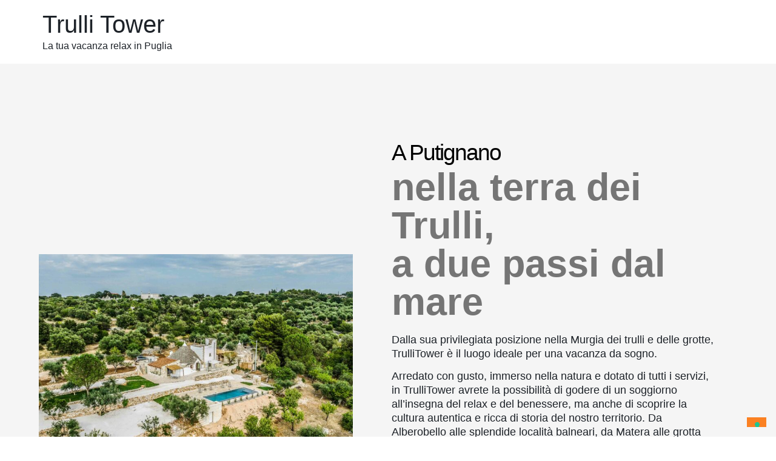

--- FILE ---
content_type: text/html; charset=UTF-8
request_url: https://trullitower.com/
body_size: 11987
content:
<!doctype html>
<html lang="it-IT" prefix="og: https://ogp.me/ns#">
<head>
	<meta charset="UTF-8">
	<meta name="viewport" content="width=device-width, initial-scale=1">
	<link rel="profile" href="https://gmpg.org/xfn/11">
				<script type="text/javascript" class="_iub_cs_skip">
				var _iub = _iub || {};
				_iub.csConfiguration = _iub.csConfiguration || {};
				_iub.csConfiguration.siteId = "3599115";
				_iub.csConfiguration.cookiePolicyId = "20240453";
							</script>
			<script class="_iub_cs_skip" src="https://cs.iubenda.com/autoblocking/3599115.js" fetchpriority="low"></script>
			
<!-- Ottimizzazione per i motori di ricerca di Rank Math - https://rankmath.com/ -->
<title>Trulli Tower - Villa per Vacanze in Puglia</title>
<meta name="description" content="Stai cercando una villa per vacanze in Puglia ? Trulli Tower, a Putignano è la soluzione ideale: 6 posti letto, piscina, giardino, a soli 30 minuti da Bari"/>
<meta name="robots" content="index, follow, max-snippet:-1, max-video-preview:-1, max-image-preview:large"/>
<link rel="canonical" href="https://trullitower.com" />
<meta property="og:locale" content="it_IT" />
<meta property="og:type" content="website" />
<meta property="og:title" content="Trulli Tower - Villa per Vacanze in Puglia" />
<meta property="og:description" content="Stai cercando una villa per vacanze in Puglia ? Trulli Tower, a Putignano è la soluzione ideale: 6 posti letto, piscina, giardino, a soli 30 minuti da Bari" />
<meta property="og:url" content="https://trullitower.com" />
<meta property="og:site_name" content="Trulli Tower" />
<meta property="og:updated_time" content="2025-03-07T11:03:57+02:00" />
<meta property="og:image" content="https://trullitower.com/wp-content/uploads/2022/08/trulli-tower-58-1024x683.jpg" />
<meta property="og:image:secure_url" content="https://trullitower.com/wp-content/uploads/2022/08/trulli-tower-58-1024x683.jpg" />
<meta property="og:image:width" content="800" />
<meta property="og:image:height" content="534" />
<meta property="og:image:alt" content="villa vacanze in puglia" />
<meta property="og:image:type" content="image/jpeg" />
<meta property="article:published_time" content="2022-06-21T16:15:43+02:00" />
<meta property="article:modified_time" content="2025-03-07T11:03:57+02:00" />
<meta name="twitter:card" content="summary_large_image" />
<meta name="twitter:title" content="Trulli Tower - Villa per Vacanze in Puglia" />
<meta name="twitter:description" content="Stai cercando una villa per vacanze in Puglia ? Trulli Tower, a Putignano è la soluzione ideale: 6 posti letto, piscina, giardino, a soli 30 minuti da Bari" />
<meta name="twitter:image" content="https://trullitower.com/wp-content/uploads/2022/08/trulli-tower-58-1024x683.jpg" />
<meta name="twitter:label1" content="Scritto da" />
<meta name="twitter:data1" content="Marco Mascellini" />
<meta name="twitter:label2" content="Tempo di lettura" />
<meta name="twitter:data2" content="1 minuto" />
<script type="application/ld+json" class="rank-math-schema">{"@context":"https://schema.org","@graph":[{"@type":["Hotel","Organization"],"@id":"https://trullitower.com/#organization","name":"Trulli Tower","url":"https://trullitower.com","logo":{"@type":"ImageObject","@id":"https://trullitower.com/#logo","url":"http://trullitower.com/wp-content/uploads/2022/08/Senza-titolo-1.png","contentUrl":"http://trullitower.com/wp-content/uploads/2022/08/Senza-titolo-1.png","caption":"Trulli Tower","inLanguage":"it-IT","width":"2000","height":"900"},"openingHours":["Monday,Tuesday,Wednesday,Thursday,Friday,Saturday,Sunday 09:00-17:00"],"image":{"@id":"https://trullitower.com/#logo"}},{"@type":"WebSite","@id":"https://trullitower.com/#website","url":"https://trullitower.com","name":"Trulli Tower","publisher":{"@id":"https://trullitower.com/#organization"},"inLanguage":"it-IT","potentialAction":{"@type":"SearchAction","target":"https://trullitower.com/?s={search_term_string}","query-input":"required name=search_term_string"}},{"@type":"ImageObject","@id":"http://trullitower.com/wp-content/uploads/2022/08/trulli-tower-50-768x512.jpg","url":"http://trullitower.com/wp-content/uploads/2022/08/trulli-tower-50-768x512.jpg","width":"200","height":"200","inLanguage":"it-IT"},{"@type":"WebPage","@id":"https://trullitower.com#webpage","url":"https://trullitower.com","name":"Trulli Tower - Villa per Vacanze in Puglia","datePublished":"2022-06-21T16:15:43+02:00","dateModified":"2025-03-07T11:03:57+02:00","about":{"@id":"https://trullitower.com/#organization"},"isPartOf":{"@id":"https://trullitower.com/#website"},"primaryImageOfPage":{"@id":"http://trullitower.com/wp-content/uploads/2022/08/trulli-tower-50-768x512.jpg"},"inLanguage":"it-IT"},{"@type":"Person","@id":"https://trullitower.com/author/marcomascellini","name":"Marco Mascellini","url":"https://trullitower.com/author/marcomascellini","image":{"@type":"ImageObject","@id":"https://secure.gravatar.com/avatar/b1fe85ce00aa18f829483beb3f49ebf95c1e4823a0127abf95a30d1ea088df25?s=96&amp;d=mm&amp;r=g","url":"https://secure.gravatar.com/avatar/b1fe85ce00aa18f829483beb3f49ebf95c1e4823a0127abf95a30d1ea088df25?s=96&amp;d=mm&amp;r=g","caption":"Marco Mascellini","inLanguage":"it-IT"},"worksFor":{"@id":"https://trullitower.com/#organization"}},{"@type":"Article","headline":"Trulli Tower - Villa per Vacanze in Puglia","keywords":"villa vacanze in puglia","datePublished":"2022-06-21T16:15:43+02:00","dateModified":"2025-03-07T11:03:57+02:00","author":{"@id":"https://trullitower.com/author/marcomascellini","name":"Marco Mascellini"},"publisher":{"@id":"https://trullitower.com/#organization"},"description":"Stai cercando una villa per vacanze in Puglia ? Trulli Tower, a Putignano \u00e8 la soluzione ideale: 6 posti letto, piscina, giardino, a soli 30 minuti da Bari","name":"Trulli Tower - Villa per Vacanze in Puglia","@id":"https://trullitower.com#richSnippet","isPartOf":{"@id":"https://trullitower.com#webpage"},"image":{"@id":"http://trullitower.com/wp-content/uploads/2022/08/trulli-tower-50-768x512.jpg"},"inLanguage":"it-IT","mainEntityOfPage":{"@id":"https://trullitower.com#webpage"}}]}</script>
<!-- /Rank Math WordPress SEO plugin -->

<link rel='dns-prefetch' href='//cdn.iubenda.com' />
<link rel='dns-prefetch' href='//www.googletagmanager.com' />
<link rel="alternate" type="application/rss+xml" title="Trulli Tower &raquo; Feed" href="https://trullitower.com/?feed=rss2" />
<link rel="alternate" type="application/rss+xml" title="Trulli Tower &raquo; Feed dei commenti" href="https://trullitower.com/?feed=comments-rss2" />
<link rel="alternate" title="oEmbed (JSON)" type="application/json+oembed" href="https://trullitower.com/index.php?rest_route=%2Foembed%2F1.0%2Fembed&#038;url=https%3A%2F%2Ftrullitower.com%2F" />
<link rel="alternate" title="oEmbed (XML)" type="text/xml+oembed" href="https://trullitower.com/index.php?rest_route=%2Foembed%2F1.0%2Fembed&#038;url=https%3A%2F%2Ftrullitower.com%2F&#038;format=xml" />
<style id='wp-img-auto-sizes-contain-inline-css'>
img:is([sizes=auto i],[sizes^="auto," i]){contain-intrinsic-size:3000px 1500px}
/*# sourceURL=wp-img-auto-sizes-contain-inline-css */
</style>
<style id='wp-emoji-styles-inline-css'>

	img.wp-smiley, img.emoji {
		display: inline !important;
		border: none !important;
		box-shadow: none !important;
		height: 1em !important;
		width: 1em !important;
		margin: 0 0.07em !important;
		vertical-align: -0.1em !important;
		background: none !important;
		padding: 0 !important;
	}
/*# sourceURL=wp-emoji-styles-inline-css */
</style>
<link rel="stylesheet" href="https://trullitower.com/wp-content/cache/minify/920a0.css" media="all" />























<script  type="text/javascript" class=" _iub_cs_skip" id="iubenda-head-inline-scripts-0">
var _iub = _iub || [];
            _iub.csConfiguration ={"floatingPreferencesButtonDisplay":"bottom-right","lang":"it","siteId":"3599115","cookiePolicyId":"20240453","whitelabel":false,"banner":{"closeButtonDisplay":false,"listPurposes":true,"explicitWithdrawal":true,"rejectButtonDisplay":true,"acceptButtonDisplay":true,"customizeButtonDisplay":true,"position":"bottom","style":"light","textColor":"#000000","backgroundColor":"#FFFFFF","customizeButtonCaptionColor":"#4D4D4D","customizeButtonColor":"#DADADA"},"perPurposeConsent":true,"googleAdditionalConsentMode":true}; 
//# sourceURL=iubenda-head-inline-scripts-0
</script>
<script  type="text/javascript" charset="UTF-8" async="" class=" _iub_cs_skip" src="//cdn.iubenda.com/cs/iubenda_cs.js?ver=3.12.5" id="iubenda-head-scripts-0-js"></script>

<!-- Snippet del tag Google (gtag.js) aggiunto da Site Kit -->
<!-- Snippet Google Analytics aggiunto da Site Kit -->
<script src="https://www.googletagmanager.com/gtag/js?id=G-YLR04CWE44" id="google_gtagjs-js" async></script>
<script id="google_gtagjs-js-after">
window.dataLayer = window.dataLayer || [];function gtag(){dataLayer.push(arguments);}
gtag("set","linker",{"domains":["trullitower.com"]});
gtag("js", new Date());
gtag("set", "developer_id.dZTNiMT", true);
gtag("config", "G-YLR04CWE44");
//# sourceURL=google_gtagjs-js-after
</script>
<script src="https://trullitower.com/wp-content/cache/minify/818c0.js"></script>


<link rel="https://api.w.org/" href="https://trullitower.com/index.php?rest_route=/" /><link rel="alternate" title="JSON" type="application/json" href="https://trullitower.com/index.php?rest_route=/wp/v2/pages/10" /><link rel="EditURI" type="application/rsd+xml" title="RSD" href="https://trullitower.com/xmlrpc.php?rsd" />
<meta name="generator" content="WordPress 6.9" />
<link rel='shortlink' href='https://trullitower.com/' />
<meta name="generator" content="Site Kit by Google 1.170.0" /><meta name="google-site-verification" content="tMfvVFmGmZ_IQBLSLQVSMufh8Vj-DoGYik2DHwbSTpY"><meta name="google-site-verification" content="5Y75p0g58VVNuuQumAZ2ZSLaJDVNlRHrPI003WVphV8"><meta name="generator" content="Elementor 3.30.4; features: additional_custom_breakpoints; settings: css_print_method-external, google_font-enabled, font_display-auto">
			<style>
				.e-con.e-parent:nth-of-type(n+4):not(.e-lazyloaded):not(.e-no-lazyload),
				.e-con.e-parent:nth-of-type(n+4):not(.e-lazyloaded):not(.e-no-lazyload) * {
					background-image: none !important;
				}
				@media screen and (max-height: 1024px) {
					.e-con.e-parent:nth-of-type(n+3):not(.e-lazyloaded):not(.e-no-lazyload),
					.e-con.e-parent:nth-of-type(n+3):not(.e-lazyloaded):not(.e-no-lazyload) * {
						background-image: none !important;
					}
				}
				@media screen and (max-height: 640px) {
					.e-con.e-parent:nth-of-type(n+2):not(.e-lazyloaded):not(.e-no-lazyload),
					.e-con.e-parent:nth-of-type(n+2):not(.e-lazyloaded):not(.e-no-lazyload) * {
						background-image: none !important;
					}
				}
			</style>
			<style id='global-styles-inline-css'>
:root{--wp--preset--aspect-ratio--square: 1;--wp--preset--aspect-ratio--4-3: 4/3;--wp--preset--aspect-ratio--3-4: 3/4;--wp--preset--aspect-ratio--3-2: 3/2;--wp--preset--aspect-ratio--2-3: 2/3;--wp--preset--aspect-ratio--16-9: 16/9;--wp--preset--aspect-ratio--9-16: 9/16;--wp--preset--color--black: #000000;--wp--preset--color--cyan-bluish-gray: #abb8c3;--wp--preset--color--white: #ffffff;--wp--preset--color--pale-pink: #f78da7;--wp--preset--color--vivid-red: #cf2e2e;--wp--preset--color--luminous-vivid-orange: #ff6900;--wp--preset--color--luminous-vivid-amber: #fcb900;--wp--preset--color--light-green-cyan: #7bdcb5;--wp--preset--color--vivid-green-cyan: #00d084;--wp--preset--color--pale-cyan-blue: #8ed1fc;--wp--preset--color--vivid-cyan-blue: #0693e3;--wp--preset--color--vivid-purple: #9b51e0;--wp--preset--gradient--vivid-cyan-blue-to-vivid-purple: linear-gradient(135deg,rgb(6,147,227) 0%,rgb(155,81,224) 100%);--wp--preset--gradient--light-green-cyan-to-vivid-green-cyan: linear-gradient(135deg,rgb(122,220,180) 0%,rgb(0,208,130) 100%);--wp--preset--gradient--luminous-vivid-amber-to-luminous-vivid-orange: linear-gradient(135deg,rgb(252,185,0) 0%,rgb(255,105,0) 100%);--wp--preset--gradient--luminous-vivid-orange-to-vivid-red: linear-gradient(135deg,rgb(255,105,0) 0%,rgb(207,46,46) 100%);--wp--preset--gradient--very-light-gray-to-cyan-bluish-gray: linear-gradient(135deg,rgb(238,238,238) 0%,rgb(169,184,195) 100%);--wp--preset--gradient--cool-to-warm-spectrum: linear-gradient(135deg,rgb(74,234,220) 0%,rgb(151,120,209) 20%,rgb(207,42,186) 40%,rgb(238,44,130) 60%,rgb(251,105,98) 80%,rgb(254,248,76) 100%);--wp--preset--gradient--blush-light-purple: linear-gradient(135deg,rgb(255,206,236) 0%,rgb(152,150,240) 100%);--wp--preset--gradient--blush-bordeaux: linear-gradient(135deg,rgb(254,205,165) 0%,rgb(254,45,45) 50%,rgb(107,0,62) 100%);--wp--preset--gradient--luminous-dusk: linear-gradient(135deg,rgb(255,203,112) 0%,rgb(199,81,192) 50%,rgb(65,88,208) 100%);--wp--preset--gradient--pale-ocean: linear-gradient(135deg,rgb(255,245,203) 0%,rgb(182,227,212) 50%,rgb(51,167,181) 100%);--wp--preset--gradient--electric-grass: linear-gradient(135deg,rgb(202,248,128) 0%,rgb(113,206,126) 100%);--wp--preset--gradient--midnight: linear-gradient(135deg,rgb(2,3,129) 0%,rgb(40,116,252) 100%);--wp--preset--font-size--small: 13px;--wp--preset--font-size--medium: 20px;--wp--preset--font-size--large: 36px;--wp--preset--font-size--x-large: 42px;--wp--preset--spacing--20: 0.44rem;--wp--preset--spacing--30: 0.67rem;--wp--preset--spacing--40: 1rem;--wp--preset--spacing--50: 1.5rem;--wp--preset--spacing--60: 2.25rem;--wp--preset--spacing--70: 3.38rem;--wp--preset--spacing--80: 5.06rem;--wp--preset--shadow--natural: 6px 6px 9px rgba(0, 0, 0, 0.2);--wp--preset--shadow--deep: 12px 12px 50px rgba(0, 0, 0, 0.4);--wp--preset--shadow--sharp: 6px 6px 0px rgba(0, 0, 0, 0.2);--wp--preset--shadow--outlined: 6px 6px 0px -3px rgb(255, 255, 255), 6px 6px rgb(0, 0, 0);--wp--preset--shadow--crisp: 6px 6px 0px rgb(0, 0, 0);}:root { --wp--style--global--content-size: 800px;--wp--style--global--wide-size: 1200px; }:where(body) { margin: 0; }.wp-site-blocks > .alignleft { float: left; margin-right: 2em; }.wp-site-blocks > .alignright { float: right; margin-left: 2em; }.wp-site-blocks > .aligncenter { justify-content: center; margin-left: auto; margin-right: auto; }:where(.wp-site-blocks) > * { margin-block-start: 24px; margin-block-end: 0; }:where(.wp-site-blocks) > :first-child { margin-block-start: 0; }:where(.wp-site-blocks) > :last-child { margin-block-end: 0; }:root { --wp--style--block-gap: 24px; }:root :where(.is-layout-flow) > :first-child{margin-block-start: 0;}:root :where(.is-layout-flow) > :last-child{margin-block-end: 0;}:root :where(.is-layout-flow) > *{margin-block-start: 24px;margin-block-end: 0;}:root :where(.is-layout-constrained) > :first-child{margin-block-start: 0;}:root :where(.is-layout-constrained) > :last-child{margin-block-end: 0;}:root :where(.is-layout-constrained) > *{margin-block-start: 24px;margin-block-end: 0;}:root :where(.is-layout-flex){gap: 24px;}:root :where(.is-layout-grid){gap: 24px;}.is-layout-flow > .alignleft{float: left;margin-inline-start: 0;margin-inline-end: 2em;}.is-layout-flow > .alignright{float: right;margin-inline-start: 2em;margin-inline-end: 0;}.is-layout-flow > .aligncenter{margin-left: auto !important;margin-right: auto !important;}.is-layout-constrained > .alignleft{float: left;margin-inline-start: 0;margin-inline-end: 2em;}.is-layout-constrained > .alignright{float: right;margin-inline-start: 2em;margin-inline-end: 0;}.is-layout-constrained > .aligncenter{margin-left: auto !important;margin-right: auto !important;}.is-layout-constrained > :where(:not(.alignleft):not(.alignright):not(.alignfull)){max-width: var(--wp--style--global--content-size);margin-left: auto !important;margin-right: auto !important;}.is-layout-constrained > .alignwide{max-width: var(--wp--style--global--wide-size);}body .is-layout-flex{display: flex;}.is-layout-flex{flex-wrap: wrap;align-items: center;}.is-layout-flex > :is(*, div){margin: 0;}body .is-layout-grid{display: grid;}.is-layout-grid > :is(*, div){margin: 0;}body{padding-top: 0px;padding-right: 0px;padding-bottom: 0px;padding-left: 0px;}a:where(:not(.wp-element-button)){text-decoration: underline;}:root :where(.wp-element-button, .wp-block-button__link){background-color: #32373c;border-width: 0;color: #fff;font-family: inherit;font-size: inherit;font-style: inherit;font-weight: inherit;letter-spacing: inherit;line-height: inherit;padding-top: calc(0.667em + 2px);padding-right: calc(1.333em + 2px);padding-bottom: calc(0.667em + 2px);padding-left: calc(1.333em + 2px);text-decoration: none;text-transform: inherit;}.has-black-color{color: var(--wp--preset--color--black) !important;}.has-cyan-bluish-gray-color{color: var(--wp--preset--color--cyan-bluish-gray) !important;}.has-white-color{color: var(--wp--preset--color--white) !important;}.has-pale-pink-color{color: var(--wp--preset--color--pale-pink) !important;}.has-vivid-red-color{color: var(--wp--preset--color--vivid-red) !important;}.has-luminous-vivid-orange-color{color: var(--wp--preset--color--luminous-vivid-orange) !important;}.has-luminous-vivid-amber-color{color: var(--wp--preset--color--luminous-vivid-amber) !important;}.has-light-green-cyan-color{color: var(--wp--preset--color--light-green-cyan) !important;}.has-vivid-green-cyan-color{color: var(--wp--preset--color--vivid-green-cyan) !important;}.has-pale-cyan-blue-color{color: var(--wp--preset--color--pale-cyan-blue) !important;}.has-vivid-cyan-blue-color{color: var(--wp--preset--color--vivid-cyan-blue) !important;}.has-vivid-purple-color{color: var(--wp--preset--color--vivid-purple) !important;}.has-black-background-color{background-color: var(--wp--preset--color--black) !important;}.has-cyan-bluish-gray-background-color{background-color: var(--wp--preset--color--cyan-bluish-gray) !important;}.has-white-background-color{background-color: var(--wp--preset--color--white) !important;}.has-pale-pink-background-color{background-color: var(--wp--preset--color--pale-pink) !important;}.has-vivid-red-background-color{background-color: var(--wp--preset--color--vivid-red) !important;}.has-luminous-vivid-orange-background-color{background-color: var(--wp--preset--color--luminous-vivid-orange) !important;}.has-luminous-vivid-amber-background-color{background-color: var(--wp--preset--color--luminous-vivid-amber) !important;}.has-light-green-cyan-background-color{background-color: var(--wp--preset--color--light-green-cyan) !important;}.has-vivid-green-cyan-background-color{background-color: var(--wp--preset--color--vivid-green-cyan) !important;}.has-pale-cyan-blue-background-color{background-color: var(--wp--preset--color--pale-cyan-blue) !important;}.has-vivid-cyan-blue-background-color{background-color: var(--wp--preset--color--vivid-cyan-blue) !important;}.has-vivid-purple-background-color{background-color: var(--wp--preset--color--vivid-purple) !important;}.has-black-border-color{border-color: var(--wp--preset--color--black) !important;}.has-cyan-bluish-gray-border-color{border-color: var(--wp--preset--color--cyan-bluish-gray) !important;}.has-white-border-color{border-color: var(--wp--preset--color--white) !important;}.has-pale-pink-border-color{border-color: var(--wp--preset--color--pale-pink) !important;}.has-vivid-red-border-color{border-color: var(--wp--preset--color--vivid-red) !important;}.has-luminous-vivid-orange-border-color{border-color: var(--wp--preset--color--luminous-vivid-orange) !important;}.has-luminous-vivid-amber-border-color{border-color: var(--wp--preset--color--luminous-vivid-amber) !important;}.has-light-green-cyan-border-color{border-color: var(--wp--preset--color--light-green-cyan) !important;}.has-vivid-green-cyan-border-color{border-color: var(--wp--preset--color--vivid-green-cyan) !important;}.has-pale-cyan-blue-border-color{border-color: var(--wp--preset--color--pale-cyan-blue) !important;}.has-vivid-cyan-blue-border-color{border-color: var(--wp--preset--color--vivid-cyan-blue) !important;}.has-vivid-purple-border-color{border-color: var(--wp--preset--color--vivid-purple) !important;}.has-vivid-cyan-blue-to-vivid-purple-gradient-background{background: var(--wp--preset--gradient--vivid-cyan-blue-to-vivid-purple) !important;}.has-light-green-cyan-to-vivid-green-cyan-gradient-background{background: var(--wp--preset--gradient--light-green-cyan-to-vivid-green-cyan) !important;}.has-luminous-vivid-amber-to-luminous-vivid-orange-gradient-background{background: var(--wp--preset--gradient--luminous-vivid-amber-to-luminous-vivid-orange) !important;}.has-luminous-vivid-orange-to-vivid-red-gradient-background{background: var(--wp--preset--gradient--luminous-vivid-orange-to-vivid-red) !important;}.has-very-light-gray-to-cyan-bluish-gray-gradient-background{background: var(--wp--preset--gradient--very-light-gray-to-cyan-bluish-gray) !important;}.has-cool-to-warm-spectrum-gradient-background{background: var(--wp--preset--gradient--cool-to-warm-spectrum) !important;}.has-blush-light-purple-gradient-background{background: var(--wp--preset--gradient--blush-light-purple) !important;}.has-blush-bordeaux-gradient-background{background: var(--wp--preset--gradient--blush-bordeaux) !important;}.has-luminous-dusk-gradient-background{background: var(--wp--preset--gradient--luminous-dusk) !important;}.has-pale-ocean-gradient-background{background: var(--wp--preset--gradient--pale-ocean) !important;}.has-electric-grass-gradient-background{background: var(--wp--preset--gradient--electric-grass) !important;}.has-midnight-gradient-background{background: var(--wp--preset--gradient--midnight) !important;}.has-small-font-size{font-size: var(--wp--preset--font-size--small) !important;}.has-medium-font-size{font-size: var(--wp--preset--font-size--medium) !important;}.has-large-font-size{font-size: var(--wp--preset--font-size--large) !important;}.has-x-large-font-size{font-size: var(--wp--preset--font-size--x-large) !important;}
/*# sourceURL=global-styles-inline-css */
</style>
</head>
<body class="home wp-singular page-template-default page page-id-10 wp-embed-responsive wp-theme-hello-elementor hello-elementor-default elementor-default elementor-kit-221 elementor-page elementor-page-10">

<noscript><p><a target="_blank" href="https://www.iubenda.com/privacy-policy/20240453/cookie-policy">Cookie policy</a></p></noscript>
<a class="skip-link screen-reader-text" href="#content">Vai al contenuto</a>

<header id="site-header" class="site-header dynamic-header menu-dropdown-tablet">
	<div class="header-inner">
		<div class="site-branding show-title">
							<div class="site-title show">
					<a href="https://trullitower.com/" title="Home" rel="home">
						Trulli Tower					</a>
				</div>
							<p class="site-description show">
					La tua vacanza relax in Puglia				</p>
					</div>

					</div>
</header>

<main id="content" class="site-main post-10 page type-page status-publish hentry">

	
	<div class="page-content">
				<div data-elementor-type="wp-page" data-elementor-id="10" class="elementor elementor-10">
						<section class="elementor-section elementor-top-section elementor-element elementor-element-705940f elementor-section-full_width elementor-section-height-default elementor-section-height-default" data-id="705940f" data-element_type="section">
						<div class="elementor-container elementor-column-gap-default">
					<div class="elementor-column elementor-col-100 elementor-top-column elementor-element elementor-element-f12c2cc" data-id="f12c2cc" data-element_type="column">
			<div class="elementor-widget-wrap">
							</div>
		</div>
					</div>
		</section>
				<section class="elementor-section elementor-top-section elementor-element elementor-element-796117b5 elementor-reverse-mobile elementor-section-boxed elementor-section-height-default elementor-section-height-default" data-id="796117b5" data-element_type="section" id="lavilla" data-settings="{&quot;background_background&quot;:&quot;classic&quot;}">
						<div class="elementor-container elementor-column-gap-default">
					<div class="elementor-column elementor-col-50 elementor-top-column elementor-element elementor-element-4f12df" data-id="4f12df" data-element_type="column">
			<div class="elementor-widget-wrap elementor-element-populated">
						<div class="elementor-element elementor-element-15458c5 elementor-widget elementor-widget-image" data-id="15458c5" data-element_type="widget" data-widget_type="image.default">
				<div class="elementor-widget-container">
																<a href="https://trullitower.com/wp-content/uploads/2022/08/trulli-tower-50-scaled.jpg" data-elementor-open-lightbox="yes" data-elementor-lightbox-title="trulli-tower-50" data-e-action-hash="#elementor-action%3Aaction%3Dlightbox%26settings%3DeyJpZCI6MTAxLCJ1cmwiOiJodHRwczpcL1wvdHJ1bGxpdG93ZXIuY29tXC93cC1jb250ZW50XC91cGxvYWRzXC8yMDIyXC8wOFwvdHJ1bGxpLXRvd2VyLTUwLXNjYWxlZC5qcGcifQ%3D%3D">
							<img fetchpriority="high" decoding="async" width="768" height="512" src="https://trullitower.com/wp-content/uploads/2022/08/trulli-tower-50-768x512.jpg" class="attachment-medium_large size-medium_large wp-image-101" alt="" srcset="https://trullitower.com/wp-content/uploads/2022/08/trulli-tower-50-768x512.jpg 768w, https://trullitower.com/wp-content/uploads/2022/08/trulli-tower-50-300x200.jpg 300w, https://trullitower.com/wp-content/uploads/2022/08/trulli-tower-50-1024x683.jpg 1024w, https://trullitower.com/wp-content/uploads/2022/08/trulli-tower-50-1536x1024.jpg 1536w, https://trullitower.com/wp-content/uploads/2022/08/trulli-tower-50-2048x1365.jpg 2048w" sizes="(max-width: 768px) 100vw, 768px" />								</a>
															</div>
				</div>
					</div>
		</div>
				<div class="elementor-column elementor-col-50 elementor-top-column elementor-element elementor-element-3538069b" data-id="3538069b" data-element_type="column">
			<div class="elementor-widget-wrap elementor-element-populated">
						<div class="elementor-element elementor-element-696f6ce elementor-widget elementor-widget-heading" data-id="696f6ce" data-element_type="widget" data-widget_type="heading.default">
				<div class="elementor-widget-container">
					<h2 class="elementor-heading-title elementor-size-default">A Putignano</h2>				</div>
				</div>
				<div class="elementor-element elementor-element-136c882b elementor-widget elementor-widget-heading" data-id="136c882b" data-element_type="widget" data-widget_type="heading.default">
				<div class="elementor-widget-container">
					<h2 class="elementor-heading-title elementor-size-default">nella terra dei Trulli, <br>a due passi dal mare </h2>				</div>
				</div>
				<div class="elementor-element elementor-element-729aa84d elementor-widget elementor-widget-text-editor" data-id="729aa84d" data-element_type="widget" data-widget_type="text-editor.default">
				<div class="elementor-widget-container">
									<p class="p1">Dalla sua privilegiata posizione nella Murgia dei trulli e delle grotte, TrulliTower è il luogo ideale per una vacanza da sogno.<span class="Apple-converted-space"> </span></p><p class="p1">Arredato con gusto, immerso nella natura e dotato di tutti i servizi, in TrulliTower avrete la possibilità di godere di un soggiorno all’insegna del relax e del benessere, ma anche di scoprire la cultura autentica e ricca di storia del nostro territorio. Da Alberobello alle <span class="s1">splendide località balneari</span>, da Matera alle grotta del Trullo, rimarrete stupiti dalla diversità di situazioni e paesaggi che è possibile raggiungere in poco meno di mezz’ora d’auto dalla nostra villa.</p><p class="p1"><span class="s2">Lontano dalle frenetiche località turistiche, TrulliTower saprà regalarvi momenti di pura evasione che potrete trasco</span>rrere rilassandovi a bordo piscina, girovagando per il territorio e assaporando il gusto autentico della cucina pugliese.</p><p class="p1"><strong>E cosa volere di più da una vacanza in Puglia?</strong></p>								</div>
				</div>
					</div>
		</div>
					</div>
		</section>
				<section class="elementor-section elementor-top-section elementor-element elementor-element-d0faad4 elementor-section-full_width elementor-reverse-mobile elementor-section-height-default elementor-section-height-default" data-id="d0faad4" data-element_type="section" id="fotografie" data-settings="{&quot;background_background&quot;:&quot;classic&quot;}">
						<div class="elementor-container elementor-column-gap-default">
					<div class="elementor-column elementor-col-100 elementor-top-column elementor-element elementor-element-dd03984" data-id="dd03984" data-element_type="column">
			<div class="elementor-widget-wrap">
							</div>
		</div>
					</div>
		</section>
				<section class="elementor-section elementor-top-section elementor-element elementor-element-858d1c4 elementor-reverse-mobile elementor-section-boxed elementor-section-height-default elementor-section-height-default" data-id="858d1c4" data-element_type="section" data-settings="{&quot;background_background&quot;:&quot;classic&quot;}">
						<div class="elementor-container elementor-column-gap-default">
					<div class="elementor-column elementor-col-50 elementor-top-column elementor-element elementor-element-81f37c5" data-id="81f37c5" data-element_type="column">
			<div class="elementor-widget-wrap elementor-element-populated">
						<div class="elementor-element elementor-element-d027c05 elementor-widget elementor-widget-heading" data-id="d027c05" data-element_type="widget" data-widget_type="heading.default">
				<div class="elementor-widget-container">
					<h2 class="elementor-heading-title elementor-size-default">Ampia e Luminosa</h2>				</div>
				</div>
				<div class="elementor-element elementor-element-b879c5d elementor-widget elementor-widget-heading" data-id="b879c5d" data-element_type="widget" data-widget_type="heading.default">
				<div class="elementor-widget-container">
					<h2 class="elementor-heading-title elementor-size-default">Cucina completa di tutto</h2>				</div>
				</div>
				<div class="elementor-element elementor-element-d4dd917 elementor-widget elementor-widget-text-editor" data-id="d4dd917" data-element_type="widget" data-widget_type="text-editor.default">
				<div class="elementor-widget-container">
									<p>La cucina, realizzata completamente a mano da un artigiano locale è dotata di tutti gli elettrodomestici: Forno, Cappa, Frigorifero, Congelatore, Lavastoviglie, Microonde e Macchina del Caffè. Troverai inoltre una lavatrice di ultima generazione da 9Kg.</p>								</div>
				</div>
				<div class="elementor-element elementor-element-a6685b1 elementor-widget elementor-widget-text-editor" data-id="a6685b1" data-element_type="widget" data-widget_type="text-editor.default">
				<div class="elementor-widget-container">
									<p>• Forno a Microonde<br />• Lavastoviglie<br />• Forno Ventilato<br />• Frigorifero<br />• Congelatore<br />• Macchina del Caffè</p>								</div>
				</div>
					</div>
		</div>
				<div class="elementor-column elementor-col-50 elementor-top-column elementor-element elementor-element-5890d71" data-id="5890d71" data-element_type="column">
			<div class="elementor-widget-wrap elementor-element-populated">
						<div class="elementor-element elementor-element-53bd0b7 elementor-absolute elementor-widget elementor-widget-image" data-id="53bd0b7" data-element_type="widget" data-settings="{&quot;_position&quot;:&quot;absolute&quot;}" data-widget_type="image.default">
				<div class="elementor-widget-container">
															<img decoding="async" width="768" height="512" src="https://trullitower.com/wp-content/uploads/2022/08/trulli-tower-11-768x512.jpg" class="attachment-medium_large size-medium_large wp-image-62" alt="" srcset="https://trullitower.com/wp-content/uploads/2022/08/trulli-tower-11-768x512.jpg 768w, https://trullitower.com/wp-content/uploads/2022/08/trulli-tower-11-300x200.jpg 300w, https://trullitower.com/wp-content/uploads/2022/08/trulli-tower-11-1024x683.jpg 1024w, https://trullitower.com/wp-content/uploads/2022/08/trulli-tower-11-1536x1024.jpg 1536w, https://trullitower.com/wp-content/uploads/2022/08/trulli-tower-11-2048x1365.jpg 2048w" sizes="(max-width: 768px) 100vw, 768px" />															</div>
				</div>
				<div class="elementor-element elementor-element-d51c761 elementor-widget elementor-widget-image" data-id="d51c761" data-element_type="widget" data-widget_type="image.default">
				<div class="elementor-widget-container">
															<img decoding="async" width="768" height="512" src="https://trullitower.com/wp-content/uploads/2022/08/trulli-tower-12-768x512.jpg" class="attachment-medium_large size-medium_large wp-image-63" alt="" srcset="https://trullitower.com/wp-content/uploads/2022/08/trulli-tower-12-768x512.jpg 768w, https://trullitower.com/wp-content/uploads/2022/08/trulli-tower-12-300x200.jpg 300w, https://trullitower.com/wp-content/uploads/2022/08/trulli-tower-12-1024x683.jpg 1024w, https://trullitower.com/wp-content/uploads/2022/08/trulli-tower-12-1536x1024.jpg 1536w, https://trullitower.com/wp-content/uploads/2022/08/trulli-tower-12-2048x1365.jpg 2048w" sizes="(max-width: 768px) 100vw, 768px" />															</div>
				</div>
					</div>
		</div>
					</div>
		</section>
				<section class="elementor-section elementor-top-section elementor-element elementor-element-4596c31 elementor-section-full_width elementor-reverse-mobile elementor-section-height-default elementor-section-height-default" data-id="4596c31" data-element_type="section" data-settings="{&quot;background_background&quot;:&quot;classic&quot;}">
						<div class="elementor-container elementor-column-gap-default">
					<div class="elementor-column elementor-col-100 elementor-top-column elementor-element elementor-element-28c4642" data-id="28c4642" data-element_type="column">
			<div class="elementor-widget-wrap">
							</div>
		</div>
					</div>
		</section>
				<section class="elementor-section elementor-top-section elementor-element elementor-element-629362f elementor-reverse-mobile elementor-section-boxed elementor-section-height-default elementor-section-height-default" data-id="629362f" data-element_type="section" id="bagni" data-settings="{&quot;background_background&quot;:&quot;classic&quot;}">
						<div class="elementor-container elementor-column-gap-default">
					<div class="elementor-column elementor-col-100 elementor-top-column elementor-element elementor-element-284256f" data-id="284256f" data-element_type="column">
			<div class="elementor-widget-wrap elementor-element-populated">
						<div class="elementor-element elementor-element-1f0e4aa elementor-widget elementor-widget-heading" data-id="1f0e4aa" data-element_type="widget" data-widget_type="heading.default">
				<div class="elementor-widget-container">
					<h2 class="elementor-heading-title elementor-size-default">Benessere e Relax</h2>				</div>
				</div>
				<div class="elementor-element elementor-element-00d7c66 elementor-widget elementor-widget-heading" data-id="00d7c66" data-element_type="widget" data-widget_type="heading.default">
				<div class="elementor-widget-container">
					<h2 class="elementor-heading-title elementor-size-default">Bagno Turco, Vasca, Doccia Emozionale, Piscina</h2>				</div>
				</div>
				<div class="elementor-element elementor-element-ce746ba elementor-widget elementor-widget-text-editor" data-id="ce746ba" data-element_type="widget" data-widget_type="text-editor.default">
				<div class="elementor-widget-container">
									<p class="p1">In Trulli Tower vi aspetta un’oasi di benessere!<span class="Apple-converted-space"> <br /></span>Una spa a vostra completa disposizione dove rinvigorire corpo e mente avvolti dal fascino antico della pietra e l&#8217;eleganza moderna degli arredi.</p>								</div>
				</div>
					</div>
		</div>
					</div>
		</section>
				<section class="elementor-section elementor-top-section elementor-element elementor-element-1c17fa0 elementor-section-height-min-height elementor-section-boxed elementor-section-height-default elementor-section-items-middle" data-id="1c17fa0" data-element_type="section" data-settings="{&quot;background_background&quot;:&quot;classic&quot;}">
							<div class="elementor-background-overlay"></div>
							<div class="elementor-container elementor-column-gap-no">
					<div class="elementor-column elementor-col-50 elementor-top-column elementor-element elementor-element-db11bee" data-id="db11bee" data-element_type="column">
			<div class="elementor-widget-wrap elementor-element-populated">
						<div class="elementor-element elementor-element-c92ef85 elementor-widget elementor-widget-heading" data-id="c92ef85" data-element_type="widget" data-widget_type="heading.default">
				<div class="elementor-widget-container">
					<h2 class="elementor-heading-title elementor-size-default">Il tuo soggiorno in Puglia inizia qui</h2>				</div>
				</div>
					</div>
		</div>
				<div class="elementor-column elementor-col-50 elementor-top-column elementor-element elementor-element-f8f4262" data-id="f8f4262" data-element_type="column">
			<div class="elementor-widget-wrap elementor-element-populated">
						<div class="elementor-element elementor-element-a6d4bef elementor-align-right elementor-mobile-align-center elementor-tablet-align-center elementor-widget elementor-widget-button" data-id="a6d4bef" data-element_type="widget" data-widget_type="button.default">
				<div class="elementor-widget-container">
									<div class="elementor-button-wrapper">
					<a class="elementor-button elementor-button-link elementor-size-xl" href="#contatti">
						<span class="elementor-button-content-wrapper">
						<span class="elementor-button-icon">
				<i aria-hidden="true" class="fas fa-long-arrow-alt-right"></i>			</span>
									<span class="elementor-button-text">Prenota</span>
					</span>
					</a>
				</div>
								</div>
				</div>
					</div>
		</div>
					</div>
		</section>
				<section class="elementor-section elementor-top-section elementor-element elementor-element-2c2d7ca elementor-reverse-mobile elementor-section-boxed elementor-section-height-default elementor-section-height-default" data-id="2c2d7ca" data-element_type="section" data-settings="{&quot;background_background&quot;:&quot;classic&quot;}">
						<div class="elementor-container elementor-column-gap-default">
					<div class="elementor-column elementor-col-100 elementor-top-column elementor-element elementor-element-66d0098" data-id="66d0098" data-element_type="column">
			<div class="elementor-widget-wrap elementor-element-populated">
						<div class="elementor-element elementor-element-3075fbc elementor-widget elementor-widget-heading" data-id="3075fbc" data-element_type="widget" data-widget_type="heading.default">
				<div class="elementor-widget-container">
					<h2 class="elementor-heading-title elementor-size-default">Servizi e Dotazioni</h2>				</div>
				</div>
				<div class="elementor-element elementor-element-b0b51fc elementor-widget elementor-widget-text-editor" data-id="b0b51fc" data-element_type="widget" data-widget_type="text-editor.default">
				<div class="elementor-widget-container">
									<p class="p1">Per un soggiorno indimenticabile abbiamo dotato la nostra struttura di tutti quei servizi che garantiscono un comfort di alto livello</p>								</div>
				</div>
				<div class="elementor-element elementor-element-e0abe2c elementor-widget elementor-widget-text-editor" data-id="e0abe2c" data-element_type="widget" data-widget_type="text-editor.default">
				<div class="elementor-widget-container">
									<p><strong>75 Mq | 4 Posti Letto + 2 | 1000 Mq di giardino</strong></p>								</div>
				</div>
				<section class="elementor-section elementor-inner-section elementor-element elementor-element-b92d27d elementor-section-boxed elementor-section-height-default elementor-section-height-default" data-id="b92d27d" data-element_type="section">
						<div class="elementor-container elementor-column-gap-default">
					<div class="elementor-column elementor-col-25 elementor-inner-column elementor-element elementor-element-1821868" data-id="1821868" data-element_type="column" data-settings="{&quot;background_background&quot;:&quot;classic&quot;}">
			<div class="elementor-widget-wrap elementor-element-populated">
						<div class="elementor-element elementor-element-c02ae8c elementor-view-default elementor-widget elementor-widget-icon" data-id="c02ae8c" data-element_type="widget" data-widget_type="icon.default">
				<div class="elementor-widget-container">
							<div class="elementor-icon-wrapper">
			<div class="elementor-icon">
			<i aria-hidden="true" class="fas fa-wifi"></i>			</div>
		</div>
						</div>
				</div>
				<div class="elementor-element elementor-element-c8ac342 elementor-widget elementor-widget-heading" data-id="c8ac342" data-element_type="widget" data-widget_type="heading.default">
				<div class="elementor-widget-container">
					<h2 class="elementor-heading-title elementor-size-default">Wi-Fi</h2>				</div>
				</div>
					</div>
		</div>
				<div class="elementor-column elementor-col-25 elementor-inner-column elementor-element elementor-element-e87a95c" data-id="e87a95c" data-element_type="column" data-settings="{&quot;background_background&quot;:&quot;classic&quot;}">
			<div class="elementor-widget-wrap elementor-element-populated">
						<div class="elementor-element elementor-element-191d747 elementor-view-default elementor-widget elementor-widget-icon" data-id="191d747" data-element_type="widget" data-widget_type="icon.default">
				<div class="elementor-widget-container">
							<div class="elementor-icon-wrapper">
			<div class="elementor-icon">
			<i aria-hidden="true" class="fas fa-tshirt"></i>			</div>
		</div>
						</div>
				</div>
				<div class="elementor-element elementor-element-81d83ee elementor-widget elementor-widget-heading" data-id="81d83ee" data-element_type="widget" data-widget_type="heading.default">
				<div class="elementor-widget-container">
					<h2 class="elementor-heading-title elementor-size-default">Lavatrice</h2>				</div>
				</div>
					</div>
		</div>
				<div class="elementor-column elementor-col-25 elementor-inner-column elementor-element elementor-element-0f16172" data-id="0f16172" data-element_type="column" data-settings="{&quot;background_background&quot;:&quot;classic&quot;}">
			<div class="elementor-widget-wrap elementor-element-populated">
						<div class="elementor-element elementor-element-e0c670d elementor-view-default elementor-widget elementor-widget-icon" data-id="e0c670d" data-element_type="widget" data-widget_type="icon.default">
				<div class="elementor-widget-container">
							<div class="elementor-icon-wrapper">
			<div class="elementor-icon">
			<i aria-hidden="true" class="fas fa-parking"></i>			</div>
		</div>
						</div>
				</div>
				<div class="elementor-element elementor-element-46e4995 elementor-widget elementor-widget-heading" data-id="46e4995" data-element_type="widget" data-widget_type="heading.default">
				<div class="elementor-widget-container">
					<h2 class="elementor-heading-title elementor-size-default">Parcheggio</h2>				</div>
				</div>
					</div>
		</div>
				<div class="elementor-column elementor-col-25 elementor-inner-column elementor-element elementor-element-240ddd0" data-id="240ddd0" data-element_type="column" data-settings="{&quot;background_background&quot;:&quot;classic&quot;}">
			<div class="elementor-widget-wrap elementor-element-populated">
						<div class="elementor-element elementor-element-2b3eea9 elementor-view-default elementor-widget elementor-widget-icon" data-id="2b3eea9" data-element_type="widget" data-widget_type="icon.default">
				<div class="elementor-widget-container">
							<div class="elementor-icon-wrapper">
			<div class="elementor-icon">
			<i aria-hidden="true" class="fas fa-car"></i>			</div>
		</div>
						</div>
				</div>
				<div class="elementor-element elementor-element-29e2944 elementor-widget elementor-widget-heading" data-id="29e2944" data-element_type="widget" data-widget_type="heading.default">
				<div class="elementor-widget-container">
					<h2 class="elementor-heading-title elementor-size-default">Trasfer A/R</h2>				</div>
				</div>
					</div>
		</div>
					</div>
		</section>
					</div>
		</div>
					</div>
		</section>
				<section class="elementor-section elementor-top-section elementor-element elementor-element-1cbf876d elementor-section-full_width elementor-section-height-default elementor-section-height-default" data-id="1cbf876d" data-element_type="section">
						<div class="elementor-container elementor-column-gap-default">
					<div class="elementor-column elementor-col-100 elementor-top-column elementor-element elementor-element-7282621c" data-id="7282621c" data-element_type="column">
			<div class="elementor-widget-wrap elementor-element-populated">
						<section class="elementor-section elementor-inner-section elementor-element elementor-element-1f6f250a elementor-section-boxed elementor-section-height-default elementor-section-height-default" data-id="1f6f250a" data-element_type="section">
						<div class="elementor-container elementor-column-gap-default">
					<div class="elementor-column elementor-col-100 elementor-inner-column elementor-element elementor-element-242299b6 elementor-invisible" data-id="242299b6" data-element_type="column" data-settings="{&quot;animation&quot;:&quot;fadeInUp&quot;}">
			<div class="elementor-widget-wrap elementor-element-populated">
						<div class="elementor-element elementor-element-a4571f1 elementor-widget elementor-widget-heading" data-id="a4571f1" data-element_type="widget" data-widget_type="heading.default">
				<div class="elementor-widget-container">
					<h2 class="elementor-heading-title elementor-size-default">Punti di Interesse</h2>				</div>
				</div>
					</div>
		</div>
					</div>
		</section>
				<section class="elementor-section elementor-inner-section elementor-element elementor-element-2133aac1 elementor-section-full_width elementor-section-height-default elementor-section-height-default elementor-invisible" data-id="2133aac1" data-element_type="section" data-settings="{&quot;animation&quot;:&quot;fadeIn&quot;,&quot;animation_delay&quot;:200}">
						<div class="elementor-container elementor-column-gap-default">
					<div class="elementor-column elementor-col-25 elementor-inner-column elementor-element elementor-element-25d61a13" data-id="25d61a13" data-element_type="column">
			<div class="elementor-widget-wrap">
							</div>
		</div>
				<div class="elementor-column elementor-col-25 elementor-inner-column elementor-element elementor-element-8088d57" data-id="8088d57" data-element_type="column">
			<div class="elementor-widget-wrap">
							</div>
		</div>
				<div class="elementor-column elementor-col-25 elementor-inner-column elementor-element elementor-element-357cdca" data-id="357cdca" data-element_type="column">
			<div class="elementor-widget-wrap">
							</div>
		</div>
				<div class="elementor-column elementor-col-25 elementor-inner-column elementor-element elementor-element-2090d95" data-id="2090d95" data-element_type="column">
			<div class="elementor-widget-wrap">
							</div>
		</div>
					</div>
		</section>
				<section class="elementor-section elementor-inner-section elementor-element elementor-element-6a6199f elementor-section-full_width elementor-section-height-default elementor-section-height-default elementor-invisible" data-id="6a6199f" data-element_type="section" data-settings="{&quot;animation&quot;:&quot;fadeIn&quot;,&quot;animation_delay&quot;:200}">
						<div class="elementor-container elementor-column-gap-default">
					<div class="elementor-column elementor-col-25 elementor-inner-column elementor-element elementor-element-498f51f" data-id="498f51f" data-element_type="column">
			<div class="elementor-widget-wrap">
							</div>
		</div>
				<div class="elementor-column elementor-col-25 elementor-inner-column elementor-element elementor-element-e4a328a" data-id="e4a328a" data-element_type="column">
			<div class="elementor-widget-wrap">
							</div>
		</div>
				<div class="elementor-column elementor-col-25 elementor-inner-column elementor-element elementor-element-78fe7e8" data-id="78fe7e8" data-element_type="column">
			<div class="elementor-widget-wrap">
							</div>
		</div>
				<div class="elementor-column elementor-col-25 elementor-inner-column elementor-element elementor-element-342eaea" data-id="342eaea" data-element_type="column">
			<div class="elementor-widget-wrap">
							</div>
		</div>
					</div>
		</section>
					</div>
		</div>
					</div>
		</section>
				<section class="elementor-section elementor-top-section elementor-element elementor-element-10d5c2e elementor-section-boxed elementor-section-height-default elementor-section-height-default" data-id="10d5c2e" data-element_type="section" id="contatti">
						<div class="elementor-container elementor-column-gap-default">
					<div class="elementor-column elementor-col-100 elementor-top-column elementor-element elementor-element-e862544" data-id="e862544" data-element_type="column">
			<div class="elementor-widget-wrap elementor-element-populated">
						<div class="elementor-element elementor-element-39e9e9e elementor-widget elementor-widget-heading" data-id="39e9e9e" data-element_type="widget" data-widget_type="heading.default">
				<div class="elementor-widget-container">
					<h2 class="elementor-heading-title elementor-size-default">Assicurati la tariffa migliore</h2>				</div>
				</div>
				<div class="elementor-element elementor-element-6130803 elementor-widget elementor-widget-heading" data-id="6130803" data-element_type="widget" data-widget_type="heading.default">
				<div class="elementor-widget-container">
					<h2 class="elementor-heading-title elementor-size-default">Prenota direttamente con noi, verifica la disponibilità</h2>				</div>
				</div>
					</div>
		</div>
					</div>
		</section>
				</div>
		
		
			</div>

	
</main>

	<footer id="site-footer" class="site-footer dynamic-footer footer-has-copyright">
	<div class="footer-inner">
		<div class="site-branding show-logo">
							<p class="site-description show">
					La tua vacanza relax in Puglia				</p>
					</div>

		
					<div class="copyright show">
				<p>All rights reserved</p>
			</div>
			</div>
</footer>

			<script>
				const lazyloadRunObserver = () => {
					const lazyloadBackgrounds = document.querySelectorAll( `.e-con.e-parent:not(.e-lazyloaded)` );
					const lazyloadBackgroundObserver = new IntersectionObserver( ( entries ) => {
						entries.forEach( ( entry ) => {
							if ( entry.isIntersecting ) {
								let lazyloadBackground = entry.target;
								if( lazyloadBackground ) {
									lazyloadBackground.classList.add( 'e-lazyloaded' );
								}
								lazyloadBackgroundObserver.unobserve( entry.target );
							}
						});
					}, { rootMargin: '200px 0px 200px 0px' } );
					lazyloadBackgrounds.forEach( ( lazyloadBackground ) => {
						lazyloadBackgroundObserver.observe( lazyloadBackground );
					} );
				};
				const events = [
					'DOMContentLoaded',
					'elementor/lazyload/observe',
				];
				events.forEach( ( event ) => {
					document.addEventListener( event, lazyloadRunObserver );
				} );
			</script>
			




<script src="https://trullitower.com/wp-content/cache/minify/670e5.js"></script>

<script id="elementor-frontend-js-before">
var elementorFrontendConfig = {"environmentMode":{"edit":false,"wpPreview":false,"isScriptDebug":false},"i18n":{"shareOnFacebook":"Condividi su Facebook","shareOnTwitter":"Condividi su Twitter","pinIt":"Pinterest","download":"Download","downloadImage":"Scarica immagine","fullscreen":"Schermo intero","zoom":"Zoom","share":"Condividi","playVideo":"Riproduci video","previous":"Precedente","next":"Successivo","close":"Chiudi","a11yCarouselPrevSlideMessage":"Diapositiva precedente","a11yCarouselNextSlideMessage":"Prossima diapositiva","a11yCarouselFirstSlideMessage":"Questa \u00e9 la prima diapositiva","a11yCarouselLastSlideMessage":"Questa \u00e8 l'ultima diapositiva","a11yCarouselPaginationBulletMessage":"Vai alla diapositiva"},"is_rtl":false,"breakpoints":{"xs":0,"sm":480,"md":768,"lg":1025,"xl":1440,"xxl":1600},"responsive":{"breakpoints":{"mobile":{"label":"Mobile Portrait","value":767,"default_value":767,"direction":"max","is_enabled":true},"mobile_extra":{"label":"Mobile Landscape","value":880,"default_value":880,"direction":"max","is_enabled":false},"tablet":{"label":"Tablet verticale","value":1024,"default_value":1024,"direction":"max","is_enabled":true},"tablet_extra":{"label":"Tablet orizzontale","value":1200,"default_value":1200,"direction":"max","is_enabled":false},"laptop":{"label":"Laptop","value":1366,"default_value":1366,"direction":"max","is_enabled":false},"widescreen":{"label":"Widescreen","value":2400,"default_value":2400,"direction":"min","is_enabled":false}},"hasCustomBreakpoints":false},"version":"3.30.4","is_static":false,"experimentalFeatures":{"additional_custom_breakpoints":true,"hello-theme-header-footer":true,"home_screen":true,"global_classes_should_enforce_capabilities":true,"cloud-library":true,"e_opt_in_v4_page":true},"urls":{"assets":"https:\/\/trullitower.com\/wp-content\/plugins\/elementor\/assets\/","ajaxurl":"https:\/\/trullitower.com\/wp-admin\/admin-ajax.php","uploadUrl":"https:\/\/trullitower.com\/wp-content\/uploads"},"nonces":{"floatingButtonsClickTracking":"c672e71728"},"swiperClass":"swiper","settings":{"page":[],"editorPreferences":[]},"kit":{"active_breakpoints":["viewport_mobile","viewport_tablet"],"global_image_lightbox":"yes","lightbox_enable_counter":"yes","lightbox_enable_fullscreen":"yes","lightbox_enable_zoom":"yes","lightbox_enable_share":"yes","lightbox_title_src":"title","lightbox_description_src":"description","hello_header_logo_type":"title","hello_header_menu_layout":"horizontal","hello_footer_logo_type":"logo"},"post":{"id":10,"title":"Trulli%20Tower%20-%20Villa%20per%20Vacanze%20in%20Puglia","excerpt":"","featuredImage":false}};
//# sourceURL=elementor-frontend-js-before
</script>

<script src="https://trullitower.com/wp-content/cache/minify/d525d.js"></script>

<script id="wp-emoji-settings" type="application/json">
{"baseUrl":"https://s.w.org/images/core/emoji/17.0.2/72x72/","ext":".png","svgUrl":"https://s.w.org/images/core/emoji/17.0.2/svg/","svgExt":".svg","source":{"concatemoji":"https://trullitower.com/wp-includes/js/wp-emoji-release.min.js?ver=6.9"}}
</script>
<script type="module">
/*! This file is auto-generated */
const a=JSON.parse(document.getElementById("wp-emoji-settings").textContent),o=(window._wpemojiSettings=a,"wpEmojiSettingsSupports"),s=["flag","emoji"];function i(e){try{var t={supportTests:e,timestamp:(new Date).valueOf()};sessionStorage.setItem(o,JSON.stringify(t))}catch(e){}}function c(e,t,n){e.clearRect(0,0,e.canvas.width,e.canvas.height),e.fillText(t,0,0);t=new Uint32Array(e.getImageData(0,0,e.canvas.width,e.canvas.height).data);e.clearRect(0,0,e.canvas.width,e.canvas.height),e.fillText(n,0,0);const a=new Uint32Array(e.getImageData(0,0,e.canvas.width,e.canvas.height).data);return t.every((e,t)=>e===a[t])}function p(e,t){e.clearRect(0,0,e.canvas.width,e.canvas.height),e.fillText(t,0,0);var n=e.getImageData(16,16,1,1);for(let e=0;e<n.data.length;e++)if(0!==n.data[e])return!1;return!0}function u(e,t,n,a){switch(t){case"flag":return n(e,"\ud83c\udff3\ufe0f\u200d\u26a7\ufe0f","\ud83c\udff3\ufe0f\u200b\u26a7\ufe0f")?!1:!n(e,"\ud83c\udde8\ud83c\uddf6","\ud83c\udde8\u200b\ud83c\uddf6")&&!n(e,"\ud83c\udff4\udb40\udc67\udb40\udc62\udb40\udc65\udb40\udc6e\udb40\udc67\udb40\udc7f","\ud83c\udff4\u200b\udb40\udc67\u200b\udb40\udc62\u200b\udb40\udc65\u200b\udb40\udc6e\u200b\udb40\udc67\u200b\udb40\udc7f");case"emoji":return!a(e,"\ud83e\u1fac8")}return!1}function f(e,t,n,a){let r;const o=(r="undefined"!=typeof WorkerGlobalScope&&self instanceof WorkerGlobalScope?new OffscreenCanvas(300,150):document.createElement("canvas")).getContext("2d",{willReadFrequently:!0}),s=(o.textBaseline="top",o.font="600 32px Arial",{});return e.forEach(e=>{s[e]=t(o,e,n,a)}),s}function r(e){var t=document.createElement("script");t.src=e,t.defer=!0,document.head.appendChild(t)}a.supports={everything:!0,everythingExceptFlag:!0},new Promise(t=>{let n=function(){try{var e=JSON.parse(sessionStorage.getItem(o));if("object"==typeof e&&"number"==typeof e.timestamp&&(new Date).valueOf()<e.timestamp+604800&&"object"==typeof e.supportTests)return e.supportTests}catch(e){}return null}();if(!n){if("undefined"!=typeof Worker&&"undefined"!=typeof OffscreenCanvas&&"undefined"!=typeof URL&&URL.createObjectURL&&"undefined"!=typeof Blob)try{var e="postMessage("+f.toString()+"("+[JSON.stringify(s),u.toString(),c.toString(),p.toString()].join(",")+"));",a=new Blob([e],{type:"text/javascript"});const r=new Worker(URL.createObjectURL(a),{name:"wpTestEmojiSupports"});return void(r.onmessage=e=>{i(n=e.data),r.terminate(),t(n)})}catch(e){}i(n=f(s,u,c,p))}t(n)}).then(e=>{for(const n in e)a.supports[n]=e[n],a.supports.everything=a.supports.everything&&a.supports[n],"flag"!==n&&(a.supports.everythingExceptFlag=a.supports.everythingExceptFlag&&a.supports[n]);var t;a.supports.everythingExceptFlag=a.supports.everythingExceptFlag&&!a.supports.flag,a.supports.everything||((t=a.source||{}).concatemoji?r(t.concatemoji):t.wpemoji&&t.twemoji&&(r(t.twemoji),r(t.wpemoji)))});
//# sourceURL=https://trullitower.com/wp-includes/js/wp-emoji-loader.min.js
</script>

</body>
</html>

<!--
Performance optimized by W3 Total Cache. Learn more: https://www.boldgrid.com/w3-total-cache/?utm_source=w3tc&utm_medium=footer_comment&utm_campaign=free_plugin

Minified using Disk

Served from: trullitower.com @ 2026-01-19 09:27:46 by W3 Total Cache
-->

--- FILE ---
content_type: application/javascript; charset=utf-8
request_url: https://cs.iubenda.com/cookie-solution/confs/js/20240453.js
body_size: -146
content:
_iub.csRC = { consApiKey: 'NhQfwL8HyPvePpcYTjF5oLP3QwVMPMCd', publicId: 'bf8bda95-7f10-4063-b797-b675c292a96a', floatingGroup: false };
_iub.csEnabled = true;
_iub.csPurposes = [3,4,1];
_iub.cpUpd = 1713349725;
_iub.csFeatures = {"geolocation_setting":false,"cookie_solution_white_labeling":0,"rejection_recovery":false,"full_customization":false,"multiple_languages":"it","mobile_app_integration":false};
_iub.csT = null;
_iub.googleConsentModeV2 = true;
_iub.totalNumberOfProviders = 1;
